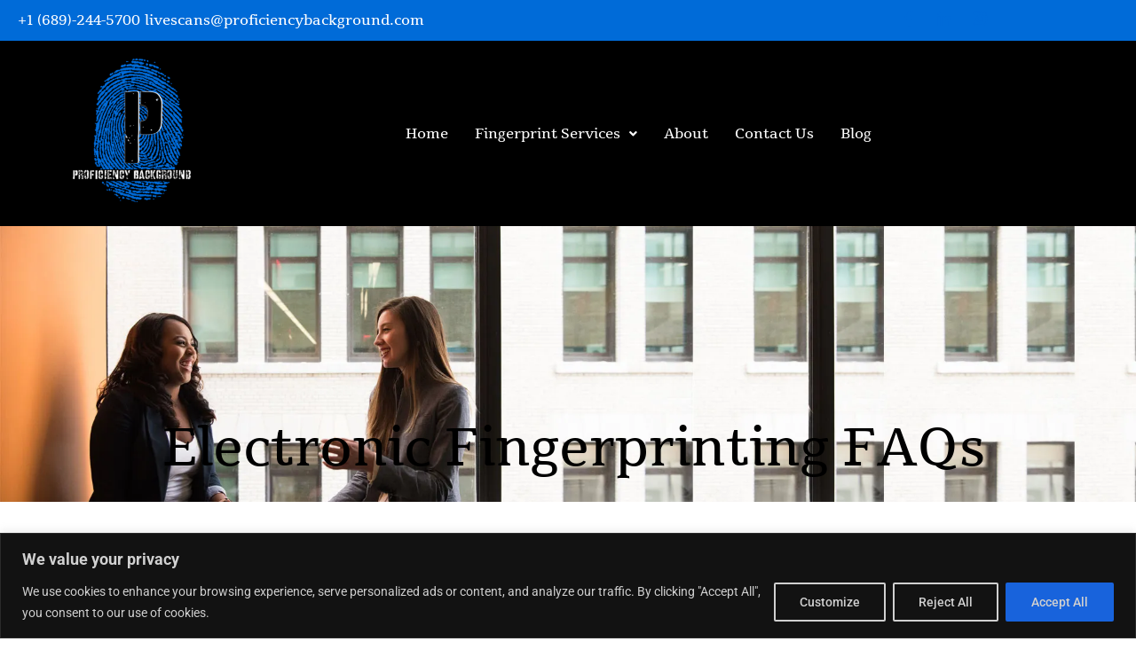

--- FILE ---
content_type: text/css
request_url: https://proficiencybackground.com/wp-content/uploads/elementor/css/post-7.css?ver=1769081487
body_size: 244
content:
.elementor-kit-7{--e-global-color-primary:#6EC1E4;--e-global-color-secondary:#54595F;--e-global-color-text:#7A7A7A;--e-global-color-accent:#39C0B4;--e-global-color-kadence1:#2B6CB0;--e-global-color-kadence2:#215387;--e-global-color-kadence3:#1A202C;--e-global-color-kadence4:#2D3748;--e-global-color-kadence5:#4A5568;--e-global-color-kadence6:#718096;--e-global-color-kadence7:#EDF2F7;--e-global-color-kadence8:#F7FAFC;--e-global-color-kadence9:#ffffff;--e-global-color-e771f59:#006BD8;--e-global-color-bd0d396:#000000;--e-global-color-05addde:#FFFFFF;--e-global-color-e06df57:#BEBEBE;--e-global-typography-primary-font-family:"Roboto";--e-global-typography-primary-font-weight:600;--e-global-typography-secondary-font-family:"Roboto Slab";--e-global-typography-secondary-font-weight:400;--e-global-typography-text-font-family:"Roboto";--e-global-typography-text-font-weight:400;--e-global-typography-accent-font-family:"Roboto";--e-global-typography-accent-font-weight:500;--e-global-typography-835d54d-font-family:"Tienne";--e-global-typography-835d54d-font-weight:500;--e-global-typography-2b21bf2-font-family:"Poppins";--e-global-typography-2b21bf2-font-size:30px;--e-global-typography-2b21bf2-font-weight:700;--e-global-typography-66a7c8b-font-family:"Tahoma";--e-global-typography-66a7c8b-font-weight:500;--e-global-typography-913e14f-font-family:"DM Sans";--e-global-typography-913e14f-font-size:16px;--e-global-typography-913e14f-font-weight:500;--e-global-typography-d31e5ae-font-family:"Roboto Flex";--e-global-typography-d31e5ae-font-size:20px;--e-global-typography-d31e5ae-font-weight:600;--e-global-typography-d31e5ae-font-style:normal;--e-global-typography-d31e5ae-line-height:21px;--e-global-typography-d31e5ae-letter-spacing:0px;--e-global-typography-d31e5ae-word-spacing:0px;}.elementor-kit-7 e-page-transition{background-color:#FFBC7D;}.elementor-kit-7 a{color:var( --e-global-color-e771f59 );}.elementor-section.elementor-section-boxed > .elementor-container{max-width:1140px;}.e-con{--container-max-width:1140px;}.elementor-widget:not(:last-child){margin-block-end:20px;}.elementor-element{--widgets-spacing:20px 20px;--widgets-spacing-row:20px;--widgets-spacing-column:20px;}{}h1.entry-title{display:var(--page-title-display);}.site-header .site-branding{flex-direction:column;align-items:stretch;}.site-header{padding-inline-end:0px;padding-inline-start:0px;}.site-footer .site-branding{flex-direction:column;align-items:stretch;}@media(max-width:1024px){.elementor-section.elementor-section-boxed > .elementor-container{max-width:1024px;}.e-con{--container-max-width:1024px;}}@media(max-width:767px){.elementor-section.elementor-section-boxed > .elementor-container{max-width:1140px;}.e-con{--container-max-width:1140px;}}

--- FILE ---
content_type: text/css
request_url: https://proficiencybackground.com/wp-content/uploads/elementor/css/post-150.css?ver=1769085617
body_size: 1483
content:
.elementor-150 .elementor-element.elementor-element-a596bd8:not(.elementor-motion-effects-element-type-background), .elementor-150 .elementor-element.elementor-element-a596bd8 > .elementor-motion-effects-container > .elementor-motion-effects-layer{background-image:url("https://i0.wp.com/proficiencybackground.com/wp-content/uploads/2023/11/faq-questions.jpg?fit=1920%2C600&ssl=1");background-position:center right;background-size:cover;}.elementor-150 .elementor-element.elementor-element-a596bd8 > .elementor-background-overlay{opacity:0.75;transition:background 0.3s, border-radius 0.3s, opacity 0.3s;}.elementor-150 .elementor-element.elementor-element-a596bd8{transition:background 0.3s, border 0.3s, border-radius 0.3s, box-shadow 0.3s;padding:15% 0% 0% 0%;}.elementor-150 .elementor-element.elementor-element-72d7de0b{--display:flex;--flex-direction:row;--container-widget-width:initial;--container-widget-height:100%;--container-widget-flex-grow:1;--container-widget-align-self:stretch;--flex-wrap-mobile:wrap;--justify-content:flex-end;}.elementor-150 .elementor-element.elementor-element-7fb8a667{--display:flex;--flex-direction:row-reverse;--container-widget-width:initial;--container-widget-height:100%;--container-widget-flex-grow:1;--container-widget-align-self:stretch;--flex-wrap-mobile:wrap-reverse;--justify-content:center;--gap:8px 8px;--row-gap:8px;--column-gap:8px;--overlay-opacity:0.75;}.elementor-150 .elementor-element.elementor-element-7fb8a667::before, .elementor-150 .elementor-element.elementor-element-7fb8a667 > .elementor-background-video-container::before, .elementor-150 .elementor-element.elementor-element-7fb8a667 > .e-con-inner > .elementor-background-video-container::before, .elementor-150 .elementor-element.elementor-element-7fb8a667 > .elementor-background-slideshow::before, .elementor-150 .elementor-element.elementor-element-7fb8a667 > .e-con-inner > .elementor-background-slideshow::before, .elementor-150 .elementor-element.elementor-element-7fb8a667 > .elementor-motion-effects-container > .elementor-motion-effects-layer::before{background-color:var( --e-global-color-05addde );--background-overlay:'';}.elementor-150 .elementor-element.elementor-element-7fb8a667.e-con{--flex-grow:0;--flex-shrink:0;}.elementor-widget-heading .elementor-heading-title{font-family:var( --e-global-typography-primary-font-family ), Sans-serif;font-weight:var( --e-global-typography-primary-font-weight );color:var( --e-global-color-primary );}.elementor-150 .elementor-element.elementor-element-23a8f3e1{text-align:center;}.elementor-150 .elementor-element.elementor-element-23a8f3e1 .elementor-heading-title{font-family:"Tienne", Sans-serif;font-weight:500;color:var( --e-global-color-bd0d396 );}.elementor-150 .elementor-element.elementor-element-5f5aabe3 > .elementor-container{max-width:652px;}.elementor-widget-divider{--divider-color:var( --e-global-color-secondary );}.elementor-widget-divider .elementor-divider__text{color:var( --e-global-color-secondary );font-family:var( --e-global-typography-secondary-font-family ), Sans-serif;font-weight:var( --e-global-typography-secondary-font-weight );}.elementor-widget-divider.elementor-view-stacked .elementor-icon{background-color:var( --e-global-color-secondary );}.elementor-widget-divider.elementor-view-framed .elementor-icon, .elementor-widget-divider.elementor-view-default .elementor-icon{color:var( --e-global-color-secondary );border-color:var( --e-global-color-secondary );}.elementor-widget-divider.elementor-view-framed .elementor-icon, .elementor-widget-divider.elementor-view-default .elementor-icon svg{fill:var( --e-global-color-secondary );}.elementor-150 .elementor-element.elementor-element-374f1c30{--divider-border-style:solid;--divider-color:var( --e-global-color-05addde );--divider-border-width:1px;}.elementor-150 .elementor-element.elementor-element-374f1c30 .elementor-divider-separator{width:100%;}.elementor-150 .elementor-element.elementor-element-374f1c30 .elementor-divider{padding-block-start:50px;padding-block-end:50px;}.elementor-150 .elementor-element.elementor-element-1af5c9c7{--display:flex;}.elementor-150 .elementor-element.elementor-element-28026143{--display:flex;}.elementor-widget-text-editor{font-family:var( --e-global-typography-text-font-family ), Sans-serif;font-weight:var( --e-global-typography-text-font-weight );color:var( --e-global-color-text );}.elementor-widget-text-editor.elementor-drop-cap-view-stacked .elementor-drop-cap{background-color:var( --e-global-color-primary );}.elementor-widget-text-editor.elementor-drop-cap-view-framed .elementor-drop-cap, .elementor-widget-text-editor.elementor-drop-cap-view-default .elementor-drop-cap{color:var( --e-global-color-primary );border-color:var( --e-global-color-primary );}.elementor-150 .elementor-element.elementor-element-3f852c54{font-family:"Tienne", Sans-serif;font-size:20px;font-weight:500;color:var( --e-global-color-bd0d396 );}.elementor-150 .elementor-element.elementor-element-fbc1662:not(.elementor-motion-effects-element-type-background), .elementor-150 .elementor-element.elementor-element-fbc1662 > .elementor-motion-effects-container > .elementor-motion-effects-layer{background-image:url("https://i0.wp.com/proficiencybackground.com/wp-content/uploads/2023/11/Untitled-design-4-1.png?fit=975%2C648&ssl=1");background-position:center left;background-repeat:no-repeat;background-size:cover;}.elementor-150 .elementor-element.elementor-element-fbc1662 > .elementor-background-overlay{opacity:0.2;transition:background 0.3s, border-radius 0.3s, opacity 0.3s;}.elementor-150 .elementor-element.elementor-element-fbc1662{transition:background 0.3s, border 0.3s, border-radius 0.3s, box-shadow 0.3s;margin-top:70px;margin-bottom:70px;padding:73px 73px 73px 73px;}.elementor-150 .elementor-element.elementor-element-514a1a9c:not(.elementor-motion-effects-element-type-background) > .elementor-widget-wrap, .elementor-150 .elementor-element.elementor-element-514a1a9c > .elementor-widget-wrap > .elementor-motion-effects-container > .elementor-motion-effects-layer{background-color:var( --e-global-color-05addde );}.elementor-150 .elementor-element.elementor-element-514a1a9c > .elementor-element-populated{border-style:solid;transition:background 0.3s, border 0.3s, border-radius 0.3s, box-shadow 0.3s;}.elementor-150 .elementor-element.elementor-element-514a1a9c > .elementor-element-populated > .elementor-background-overlay{transition:background 0.3s, border-radius 0.3s, opacity 0.3s;}.elementor-widget-accordion .elementor-accordion-icon, .elementor-widget-accordion .elementor-accordion-title{color:var( --e-global-color-primary );}.elementor-widget-accordion .elementor-accordion-icon svg{fill:var( --e-global-color-primary );}.elementor-widget-accordion .elementor-active .elementor-accordion-icon, .elementor-widget-accordion .elementor-active .elementor-accordion-title{color:var( --e-global-color-accent );}.elementor-widget-accordion .elementor-active .elementor-accordion-icon svg{fill:var( --e-global-color-accent );}.elementor-widget-accordion .elementor-accordion-title{font-family:var( --e-global-typography-primary-font-family ), Sans-serif;font-weight:var( --e-global-typography-primary-font-weight );}.elementor-widget-accordion .elementor-tab-content{color:var( --e-global-color-text );font-family:var( --e-global-typography-text-font-family ), Sans-serif;font-weight:var( --e-global-typography-text-font-weight );}.elementor-150 .elementor-element.elementor-element-22c3de60 > .elementor-widget-container{margin:0px 0px 0px 0px;}.elementor-150 .elementor-element.elementor-element-22c3de60 .elementor-accordion-item{border-color:#02010100;}.elementor-150 .elementor-element.elementor-element-22c3de60 .elementor-accordion-item .elementor-tab-content{border-block-start-color:#02010100;}.elementor-150 .elementor-element.elementor-element-22c3de60 .elementor-accordion-item .elementor-tab-title.elementor-active{border-block-end-color:#02010100;}.elementor-150 .elementor-element.elementor-element-22c3de60 .elementor-accordion-icon, .elementor-150 .elementor-element.elementor-element-22c3de60 .elementor-accordion-title{color:#000000;}.elementor-150 .elementor-element.elementor-element-22c3de60 .elementor-accordion-icon svg{fill:#000000;}.elementor-150 .elementor-element.elementor-element-22c3de60 .elementor-active .elementor-accordion-icon, .elementor-150 .elementor-element.elementor-element-22c3de60 .elementor-active .elementor-accordion-title{color:#2453EF;}.elementor-150 .elementor-element.elementor-element-22c3de60 .elementor-active .elementor-accordion-icon svg{fill:#2453EF;}.elementor-150 .elementor-element.elementor-element-22c3de60 .elementor-accordion-title{font-family:"Tienne", Sans-serif;font-size:18px;text-decoration:none;}.elementor-150 .elementor-element.elementor-element-22c3de60 .elementor-tab-title{padding:16px 24px 16px 32px;}.elementor-150 .elementor-element.elementor-element-22c3de60 .elementor-tab-title .elementor-accordion-icon i:before{color:var( --e-global-color-e771f59 );}.elementor-150 .elementor-element.elementor-element-22c3de60 .elementor-tab-title .elementor-accordion-icon svg{fill:var( --e-global-color-e771f59 );}.elementor-150 .elementor-element.elementor-element-22c3de60 .elementor-accordion-icon{margin-inline-end:16px;}.elementor-150 .elementor-element.elementor-element-22c3de60 .elementor-tab-content{background-color:#E6E6E6;color:#000000;font-family:var( --e-global-typography-835d54d-font-family ), Sans-serif;font-weight:var( --e-global-typography-835d54d-font-weight );padding:24px 64px 24px 32px;}.elementor-150 .elementor-element.elementor-element-45793706 > .elementor-container > .elementor-column > .elementor-widget-wrap{align-content:center;align-items:center;}.elementor-150 .elementor-element.elementor-element-45793706:not(.elementor-motion-effects-element-type-background), .elementor-150 .elementor-element.elementor-element-45793706 > .elementor-motion-effects-container > .elementor-motion-effects-layer{background-color:var( --e-global-color-bd0d396 );}.elementor-150 .elementor-element.elementor-element-45793706 > .elementor-background-overlay{opacity:0.65;transition:background 0.3s, border-radius 0.3s, opacity 0.3s;}.elementor-150 .elementor-element.elementor-element-45793706{transition:background 0.3s, border 0.3s, border-radius 0.3s, box-shadow 0.3s;padding:80px 0px 80px 0px;}.elementor-150 .elementor-element.elementor-element-784c22cf{--display:flex;}.elementor-150 .elementor-element.elementor-element-675794cf{text-align:center;}.elementor-150 .elementor-element.elementor-element-675794cf .elementor-heading-title{font-family:"Tienne", Sans-serif;font-weight:500;color:#FFFFFF;}.elementor-150 .elementor-element.elementor-element-3c7f1cf9{--display:flex;}.elementor-150 .elementor-element.elementor-element-34b95753{--display:flex;}.elementor-widget-icon-list .elementor-icon-list-item:not(:last-child):after{border-color:var( --e-global-color-text );}.elementor-widget-icon-list .elementor-icon-list-icon i{color:var( --e-global-color-primary );}.elementor-widget-icon-list .elementor-icon-list-icon svg{fill:var( --e-global-color-primary );}.elementor-widget-icon-list .elementor-icon-list-item > .elementor-icon-list-text, .elementor-widget-icon-list .elementor-icon-list-item > a{font-family:var( --e-global-typography-text-font-family ), Sans-serif;font-weight:var( --e-global-typography-text-font-weight );}.elementor-widget-icon-list .elementor-icon-list-text{color:var( --e-global-color-secondary );}.elementor-150 .elementor-element.elementor-element-429a95b4 .elementor-icon-list-items:not(.elementor-inline-items) .elementor-icon-list-item:not(:last-child){padding-block-end:calc(28px/2);}.elementor-150 .elementor-element.elementor-element-429a95b4 .elementor-icon-list-items:not(.elementor-inline-items) .elementor-icon-list-item:not(:first-child){margin-block-start:calc(28px/2);}.elementor-150 .elementor-element.elementor-element-429a95b4 .elementor-icon-list-items.elementor-inline-items .elementor-icon-list-item{margin-inline:calc(28px/2);}.elementor-150 .elementor-element.elementor-element-429a95b4 .elementor-icon-list-items.elementor-inline-items{margin-inline:calc(-28px/2);}.elementor-150 .elementor-element.elementor-element-429a95b4 .elementor-icon-list-items.elementor-inline-items .elementor-icon-list-item:after{inset-inline-end:calc(-28px/2);}.elementor-150 .elementor-element.elementor-element-429a95b4 .elementor-icon-list-icon i{color:var( --e-global-color-05addde );transition:color 0.3s;}.elementor-150 .elementor-element.elementor-element-429a95b4 .elementor-icon-list-icon svg{fill:var( --e-global-color-05addde );transition:fill 0.3s;}.elementor-150 .elementor-element.elementor-element-429a95b4{--e-icon-list-icon-size:26px;--icon-vertical-offset:0px;}.elementor-150 .elementor-element.elementor-element-429a95b4 .elementor-icon-list-icon{padding-inline-end:3px;}.elementor-150 .elementor-element.elementor-element-429a95b4 .elementor-icon-list-item > .elementor-icon-list-text, .elementor-150 .elementor-element.elementor-element-429a95b4 .elementor-icon-list-item > a{font-family:"Tienne", Sans-serif;font-weight:500;text-decoration:none;}.elementor-150 .elementor-element.elementor-element-429a95b4 .elementor-icon-list-text{color:var( --e-global-color-05addde );transition:color 0.3s;}:root{--page-title-display:none;}@media(max-width:1024px){.elementor-150 .elementor-element.elementor-element-a596bd8{padding:50px 50px 0px 50px;}.elementor-150 .elementor-element.elementor-element-fbc1662:not(.elementor-motion-effects-element-type-background), .elementor-150 .elementor-element.elementor-element-fbc1662 > .elementor-motion-effects-container > .elementor-motion-effects-layer{background-position:-175px 0px;}.elementor-150 .elementor-element.elementor-element-fbc1662{padding:50px 50px 50px 50px;}.elementor-150 .elementor-element.elementor-element-45793706{padding:50px 50px 50px 50px;}}@media(max-width:767px){.elementor-150 .elementor-element.elementor-element-a596bd8{padding:30px 30px 0px 30px;}.elementor-150 .elementor-element.elementor-element-fbc1662:not(.elementor-motion-effects-element-type-background), .elementor-150 .elementor-element.elementor-element-fbc1662 > .elementor-motion-effects-container > .elementor-motion-effects-layer{background-position:0px 0px;}.elementor-150 .elementor-element.elementor-element-fbc1662{padding:0px 30px 30px 30px;}.elementor-150 .elementor-element.elementor-element-22c3de60{width:auto;max-width:auto;}.elementor-150 .elementor-element.elementor-element-22c3de60 .elementor-tab-title{padding:16px 16px 16px 24px;}.elementor-150 .elementor-element.elementor-element-22c3de60 .elementor-tab-content{padding:24px 24px 24px 24px;}.elementor-150 .elementor-element.elementor-element-45793706{padding:30px 30px 30px 30px;}.elementor-150 .elementor-element.elementor-element-784c22cf{--justify-content:space-around;}.elementor-150 .elementor-element.elementor-element-3c7f1cf9{--justify-content:space-between;--gap:0px 0px;--row-gap:0px;--column-gap:0px;--margin-top:0px;--margin-bottom:0px;--margin-left:0px;--margin-right:0px;--padding-top:53px;--padding-bottom:53px;--padding-left:53px;--padding-right:53px;}.elementor-150 .elementor-element.elementor-element-3c7f1cf9.e-con{--align-self:center;}}@media(min-width:768px){.elementor-150 .elementor-element.elementor-element-7fb8a667{--width:100%;}}@media(max-width:1024px) and (min-width:768px){.elementor-150 .elementor-element.elementor-element-594e3213{width:2%;}}@media(min-width:1025px){.elementor-150 .elementor-element.elementor-element-a596bd8:not(.elementor-motion-effects-element-type-background), .elementor-150 .elementor-element.elementor-element-a596bd8 > .elementor-motion-effects-container > .elementor-motion-effects-layer{background-attachment:scroll;}.elementor-150 .elementor-element.elementor-element-fbc1662:not(.elementor-motion-effects-element-type-background), .elementor-150 .elementor-element.elementor-element-fbc1662 > .elementor-motion-effects-container > .elementor-motion-effects-layer{background-attachment:fixed;}}

--- FILE ---
content_type: text/css
request_url: https://proficiencybackground.com/wp-content/uploads/elementor/css/post-815.css?ver=1769081488
body_size: 1958
content:
.elementor-815 .elementor-element.elementor-element-1688772:not(.elementor-motion-effects-element-type-background), .elementor-815 .elementor-element.elementor-element-1688772 > .elementor-motion-effects-container > .elementor-motion-effects-layer{background-color:var( --e-global-color-e771f59 );}.elementor-815 .elementor-element.elementor-element-1688772{box-shadow:0px 0px 10px 0px rgba(0, 0, 0, 0.38);transition:background 0.3s, border 0.3s, border-radius 0.3s, box-shadow 0.3s;}.elementor-815 .elementor-element.elementor-element-1688772 > .elementor-background-overlay{transition:background 0.3s, border-radius 0.3s, opacity 0.3s;}.elementor-815 .elementor-element.elementor-element-510f0f9f > .elementor-widget-wrap > .elementor-widget:not(.elementor-widget__width-auto):not(.elementor-widget__width-initial):not(:last-child):not(.elementor-absolute){margin-block-end:0px;}.elementor-815 .elementor-element.elementor-element-510f0f9f > .elementor-element-populated{transition:background 0.3s, border 0.3s, border-radius 0.3s, box-shadow 0.3s;padding:0px 0px 0px 0px;}.elementor-815 .elementor-element.elementor-element-510f0f9f > .elementor-element-populated > .elementor-background-overlay{transition:background 0.3s, border-radius 0.3s, opacity 0.3s;}.elementor-815 .elementor-element.elementor-element-6de77bf4 > .elementor-container > .elementor-column > .elementor-widget-wrap{align-content:center;align-items:center;}.elementor-815 .elementor-element.elementor-element-6de77bf4:not(.elementor-motion-effects-element-type-background), .elementor-815 .elementor-element.elementor-element-6de77bf4 > .elementor-motion-effects-container > .elementor-motion-effects-layer{background-color:var( --e-global-color-e771f59 );}.elementor-815 .elementor-element.elementor-element-6de77bf4{transition:background 0.3s, border 0.3s, border-radius 0.3s, box-shadow 0.3s;padding:8px 0px 8px 0px;}.elementor-815 .elementor-element.elementor-element-6de77bf4 > .elementor-background-overlay{transition:background 0.3s, border-radius 0.3s, opacity 0.3s;}.elementor-815 .elementor-element.elementor-element-2d7d8bf9 > .elementor-widget-wrap > .elementor-widget:not(.elementor-widget__width-auto):not(.elementor-widget__width-initial):not(:last-child):not(.elementor-absolute){margin-block-end:0px;}.elementor-815 .elementor-element.elementor-element-2d7d8bf9 > .elementor-element-populated{padding:0px 15px 0px 15px;}.elementor-widget-icon-list .elementor-icon-list-item:not(:last-child):after{border-color:var( --e-global-color-text );}.elementor-widget-icon-list .elementor-icon-list-icon i{color:var( --e-global-color-primary );}.elementor-widget-icon-list .elementor-icon-list-icon svg{fill:var( --e-global-color-primary );}.elementor-widget-icon-list .elementor-icon-list-item > .elementor-icon-list-text, .elementor-widget-icon-list .elementor-icon-list-item > a{font-family:var( --e-global-typography-text-font-family ), Sans-serif;font-weight:var( --e-global-typography-text-font-weight );}.elementor-widget-icon-list .elementor-icon-list-text{color:var( --e-global-color-secondary );}.elementor-815 .elementor-element.elementor-element-7f4187db .elementor-icon-list-items:not(.elementor-inline-items) .elementor-icon-list-item:not(:last-child){padding-block-end:calc(12px/2);}.elementor-815 .elementor-element.elementor-element-7f4187db .elementor-icon-list-items:not(.elementor-inline-items) .elementor-icon-list-item:not(:first-child){margin-block-start:calc(12px/2);}.elementor-815 .elementor-element.elementor-element-7f4187db .elementor-icon-list-items.elementor-inline-items .elementor-icon-list-item{margin-inline:calc(12px/2);}.elementor-815 .elementor-element.elementor-element-7f4187db .elementor-icon-list-items.elementor-inline-items{margin-inline:calc(-12px/2);}.elementor-815 .elementor-element.elementor-element-7f4187db .elementor-icon-list-items.elementor-inline-items .elementor-icon-list-item:after{inset-inline-end:calc(-12px/2);}.elementor-815 .elementor-element.elementor-element-7f4187db .elementor-icon-list-icon i{color:#ffffff;transition:color 0.3s;}.elementor-815 .elementor-element.elementor-element-7f4187db .elementor-icon-list-icon svg{fill:#ffffff;transition:fill 0.3s;}.elementor-815 .elementor-element.elementor-element-7f4187db{--e-icon-list-icon-size:0px;--icon-vertical-offset:0px;}.elementor-815 .elementor-element.elementor-element-7f4187db .elementor-icon-list-icon{padding-inline-end:0px;}.elementor-815 .elementor-element.elementor-element-7f4187db .elementor-icon-list-item > .elementor-icon-list-text, .elementor-815 .elementor-element.elementor-element-7f4187db .elementor-icon-list-item > a{font-family:"Tienne", Sans-serif;font-weight:500;}.elementor-815 .elementor-element.elementor-element-7f4187db .elementor-icon-list-text{color:#ffffff;transition:color 0.3s;}.elementor-815 .elementor-element.elementor-element-22912327 > .elementor-widget-wrap > .elementor-widget:not(.elementor-widget__width-auto):not(.elementor-widget__width-initial):not(:last-child):not(.elementor-absolute){margin-block-end:0px;}.elementor-815 .elementor-element.elementor-element-22912327 > .elementor-element-populated{padding:0px 15px 0px 15px;}.elementor-815 .elementor-element.elementor-element-adbabf4 .elementor-repeater-item-5eb0945 > a :is(i, svg){color:#FFFFFF;fill:#FFFFFF;}.elementor-815 .elementor-element.elementor-element-adbabf4 .elementor-repeater-item-5eb0945 > a{background-color:rgba(255,255,255,0);}.elementor-815 .elementor-element.elementor-element-adbabf4 .elementor-repeater-item-5eb0945 > a:hover{color:var( --e-global-color-bd0d396 );}.elementor-815 .elementor-element.elementor-element-adbabf4 .elementor-repeater-item-5eb0945 > a:hover svg path{stroke:var( --e-global-color-bd0d396 );fill:var( --e-global-color-bd0d396 );}.elementor-815 .elementor-element.elementor-element-adbabf4 .elementor-repeater-item-98fdd10 > a :is(i, svg){color:#FFFFFF;fill:#FFFFFF;}.elementor-815 .elementor-element.elementor-element-adbabf4 .elementor-repeater-item-98fdd10 > a:hover{color:var( --e-global-color-bd0d396 );}.elementor-815 .elementor-element.elementor-element-adbabf4 .elementor-repeater-item-98fdd10 > a:hover svg path{stroke:var( --e-global-color-bd0d396 );fill:var( --e-global-color-bd0d396 );}.elementor-815 .elementor-element.elementor-element-adbabf4 .elementor-repeater-item-e2aa959 > a :is(i, svg){color:#FFFFFF;fill:#FFFFFF;}.elementor-815 .elementor-element.elementor-element-adbabf4 .elementor-repeater-item-e2aa959 > a:hover{color:var( --e-global-color-bd0d396 );}.elementor-815 .elementor-element.elementor-element-adbabf4 .elementor-repeater-item-e2aa959 > a:hover svg path{stroke:var( --e-global-color-bd0d396 );fill:var( --e-global-color-bd0d396 );}.elementor-815 .elementor-element.elementor-element-adbabf4 > .elementor-widget-container{padding:0px 0px 0px 0px;}.elementor-815 .elementor-element.elementor-element-adbabf4 .ekit_social_media{text-align:right;}.elementor-815 .elementor-element.elementor-element-adbabf4 .ekit_social_media > li > a{text-align:center;text-decoration:none;width:30px;height:30px;line-height:28px;}.elementor-815 .elementor-element.elementor-element-adbabf4 .ekit_social_media > li{display:inline-block;margin:0px 6px 0px 0px;}.elementor-815 .elementor-element.elementor-element-6169d62{--display:flex;--flex-direction:row;--container-widget-width:calc( ( 1 - var( --container-widget-flex-grow ) ) * 100% );--container-widget-height:100%;--container-widget-flex-grow:1;--container-widget-align-self:stretch;--flex-wrap-mobile:wrap;--justify-content:center;--align-items:center;--padding-top:10px;--padding-bottom:10px;--padding-left:20px;--padding-right:20px;}.elementor-815 .elementor-element.elementor-element-6169d62:not(.elementor-motion-effects-element-type-background), .elementor-815 .elementor-element.elementor-element-6169d62 > .elementor-motion-effects-container > .elementor-motion-effects-layer{background-color:#000000;}.elementor-815 .elementor-element.elementor-element-6169d62.e-con{--flex-grow:0;--flex-shrink:0;}.elementor-815 .elementor-element.elementor-element-48f85cc{--display:flex;--flex-direction:row;--container-widget-width:calc( ( 1 - var( --container-widget-flex-grow ) ) * 100% );--container-widget-height:100%;--container-widget-flex-grow:1;--container-widget-align-self:stretch;--flex-wrap-mobile:wrap;--justify-content:space-around;--align-items:center;}.elementor-815 .elementor-element.elementor-element-48f85cc.e-con{--flex-grow:0;--flex-shrink:0;}.elementor-widget-site-logo .hfe-site-logo-container .hfe-site-logo-img{border-color:var( --e-global-color-primary );}.elementor-widget-site-logo .widget-image-caption{color:var( --e-global-color-text );font-family:var( --e-global-typography-text-font-family ), Sans-serif;font-weight:var( --e-global-typography-text-font-weight );}.elementor-815 .elementor-element.elementor-element-39d6c0c .hfe-site-logo-container, .elementor-815 .elementor-element.elementor-element-39d6c0c .hfe-caption-width figcaption{text-align:center;}.elementor-815 .elementor-element.elementor-element-39d6c0c .hfe-site-logo .hfe-site-logo-container img{width:100%;}.elementor-815 .elementor-element.elementor-element-39d6c0c .hfe-site-logo img{max-width:100%;}.elementor-815 .elementor-element.elementor-element-39d6c0c .widget-image-caption{margin-top:0px;margin-bottom:0px;}.elementor-815 .elementor-element.elementor-element-39d6c0c{width:var( --container-widget-width, 116.152% );max-width:116.152%;--container-widget-width:116.152%;--container-widget-flex-grow:0;}.elementor-815 .elementor-element.elementor-element-39d6c0c.elementor-element{--flex-grow:0;--flex-shrink:0;}.elementor-815 .elementor-element.elementor-element-39d6c0c .hfe-site-logo-container .hfe-site-logo-img{border-style:none;}.elementor-815 .elementor-element.elementor-element-9e8962b{--display:flex;--flex-direction:row;--container-widget-width:calc( ( 1 - var( --container-widget-flex-grow ) ) * 100% );--container-widget-height:100%;--container-widget-flex-grow:1;--container-widget-align-self:stretch;--flex-wrap-mobile:wrap;--justify-content:center;--align-items:center;}.elementor-widget-navigation-menu .menu-item a.hfe-menu-item.elementor-button{background-color:var( --e-global-color-accent );font-family:var( --e-global-typography-accent-font-family ), Sans-serif;font-weight:var( --e-global-typography-accent-font-weight );}.elementor-widget-navigation-menu .menu-item a.hfe-menu-item.elementor-button:hover{background-color:var( --e-global-color-accent );}.elementor-widget-navigation-menu a.hfe-menu-item, .elementor-widget-navigation-menu a.hfe-sub-menu-item{font-family:var( --e-global-typography-primary-font-family ), Sans-serif;font-weight:var( --e-global-typography-primary-font-weight );}.elementor-widget-navigation-menu .menu-item a.hfe-menu-item, .elementor-widget-navigation-menu .sub-menu a.hfe-sub-menu-item{color:var( --e-global-color-text );}.elementor-widget-navigation-menu .menu-item a.hfe-menu-item:hover,
								.elementor-widget-navigation-menu .sub-menu a.hfe-sub-menu-item:hover,
								.elementor-widget-navigation-menu .menu-item.current-menu-item a.hfe-menu-item,
								.elementor-widget-navigation-menu .menu-item a.hfe-menu-item.highlighted,
								.elementor-widget-navigation-menu .menu-item a.hfe-menu-item:focus{color:var( --e-global-color-accent );}.elementor-widget-navigation-menu .hfe-nav-menu-layout:not(.hfe-pointer__framed) .menu-item.parent a.hfe-menu-item:before,
								.elementor-widget-navigation-menu .hfe-nav-menu-layout:not(.hfe-pointer__framed) .menu-item.parent a.hfe-menu-item:after{background-color:var( --e-global-color-accent );}.elementor-widget-navigation-menu .hfe-nav-menu-layout:not(.hfe-pointer__framed) .menu-item.parent .sub-menu .hfe-has-submenu-container a:after{background-color:var( --e-global-color-accent );}.elementor-widget-navigation-menu .hfe-pointer__framed .menu-item.parent a.hfe-menu-item:before,
								.elementor-widget-navigation-menu .hfe-pointer__framed .menu-item.parent a.hfe-menu-item:after{border-color:var( --e-global-color-accent );}
							.elementor-widget-navigation-menu .sub-menu li a.hfe-sub-menu-item,
							.elementor-widget-navigation-menu nav.hfe-dropdown li a.hfe-sub-menu-item,
							.elementor-widget-navigation-menu nav.hfe-dropdown li a.hfe-menu-item,
							.elementor-widget-navigation-menu nav.hfe-dropdown-expandible li a.hfe-menu-item,
							.elementor-widget-navigation-menu nav.hfe-dropdown-expandible li a.hfe-sub-menu-item{font-family:var( --e-global-typography-accent-font-family ), Sans-serif;font-weight:var( --e-global-typography-accent-font-weight );}.elementor-815 .elementor-element.elementor-element-7b7d4a2 .menu-item a.hfe-menu-item{padding-left:0px;padding-right:0px;}.elementor-815 .elementor-element.elementor-element-7b7d4a2 .menu-item a.hfe-sub-menu-item{padding-left:calc( 0px + 20px );padding-right:0px;}.elementor-815 .elementor-element.elementor-element-7b7d4a2 .hfe-nav-menu__layout-vertical .menu-item ul ul a.hfe-sub-menu-item{padding-left:calc( 0px + 40px );padding-right:0px;}.elementor-815 .elementor-element.elementor-element-7b7d4a2 .hfe-nav-menu__layout-vertical .menu-item ul ul ul a.hfe-sub-menu-item{padding-left:calc( 0px + 60px );padding-right:0px;}.elementor-815 .elementor-element.elementor-element-7b7d4a2 .hfe-nav-menu__layout-vertical .menu-item ul ul ul ul a.hfe-sub-menu-item{padding-left:calc( 0px + 80px );padding-right:0px;}.elementor-815 .elementor-element.elementor-element-7b7d4a2 .menu-item a.hfe-menu-item, .elementor-815 .elementor-element.elementor-element-7b7d4a2 .menu-item a.hfe-sub-menu-item{padding-top:0px;padding-bottom:0px;}body:not(.rtl) .elementor-815 .elementor-element.elementor-element-7b7d4a2 .hfe-nav-menu__layout-horizontal .hfe-nav-menu > li.menu-item:not(:last-child){margin-right:30px;}body.rtl .elementor-815 .elementor-element.elementor-element-7b7d4a2 .hfe-nav-menu__layout-horizontal .hfe-nav-menu > li.menu-item:not(:last-child){margin-left:30px;}.elementor-815 .elementor-element.elementor-element-7b7d4a2 nav:not(.hfe-nav-menu__layout-horizontal) .hfe-nav-menu > li.menu-item:not(:last-child){margin-bottom:30px;}body:not(.rtl) .elementor-815 .elementor-element.elementor-element-7b7d4a2 .hfe-nav-menu__layout-horizontal .hfe-nav-menu > li.menu-item{margin-bottom:0px;}.elementor-815 .elementor-element.elementor-element-7b7d4a2 ul.sub-menu{width:220px;}.elementor-815 .elementor-element.elementor-element-7b7d4a2 .sub-menu a.hfe-sub-menu-item,
						 .elementor-815 .elementor-element.elementor-element-7b7d4a2 nav.hfe-dropdown li a.hfe-menu-item,
						 .elementor-815 .elementor-element.elementor-element-7b7d4a2 nav.hfe-dropdown li a.hfe-sub-menu-item,
						 .elementor-815 .elementor-element.elementor-element-7b7d4a2 nav.hfe-dropdown-expandible li a.hfe-menu-item,
						 .elementor-815 .elementor-element.elementor-element-7b7d4a2 nav.hfe-dropdown-expandible li a.hfe-sub-menu-item{padding-top:15px;padding-bottom:15px;}.elementor-815 .elementor-element.elementor-element-7b7d4a2 > .elementor-widget-container{padding:0px 0px 0px 0px;}.elementor-815 .elementor-element.elementor-element-7b7d4a2 .hfe-nav-menu__toggle{margin:0 auto;}.elementor-815 .elementor-element.elementor-element-7b7d4a2 a.hfe-menu-item, .elementor-815 .elementor-element.elementor-element-7b7d4a2 a.hfe-sub-menu-item{font-family:"Tienne", Sans-serif;font-size:1rem;font-weight:500;}.elementor-815 .elementor-element.elementor-element-7b7d4a2 .menu-item a.hfe-menu-item, .elementor-815 .elementor-element.elementor-element-7b7d4a2 .sub-menu a.hfe-sub-menu-item{color:#FFFFFF;}.elementor-815 .elementor-element.elementor-element-7b7d4a2 .menu-item a.hfe-menu-item:hover,
								.elementor-815 .elementor-element.elementor-element-7b7d4a2 .sub-menu a.hfe-sub-menu-item:hover,
								.elementor-815 .elementor-element.elementor-element-7b7d4a2 .menu-item.current-menu-item a.hfe-menu-item,
								.elementor-815 .elementor-element.elementor-element-7b7d4a2 .menu-item a.hfe-menu-item.highlighted,
								.elementor-815 .elementor-element.elementor-element-7b7d4a2 .menu-item a.hfe-menu-item:focus{color:#006BD8;}.elementor-815 .elementor-element.elementor-element-7b7d4a2 .sub-menu,
								.elementor-815 .elementor-element.elementor-element-7b7d4a2 nav.hfe-dropdown,
								.elementor-815 .elementor-element.elementor-element-7b7d4a2 nav.hfe-dropdown-expandible,
								.elementor-815 .elementor-element.elementor-element-7b7d4a2 nav.hfe-dropdown .menu-item a.hfe-menu-item,
								.elementor-815 .elementor-element.elementor-element-7b7d4a2 nav.hfe-dropdown .menu-item a.hfe-sub-menu-item{background-color:#000000;}.elementor-815 .elementor-element.elementor-element-7b7d4a2 .sub-menu a.hfe-sub-menu-item:hover,
								.elementor-815 .elementor-element.elementor-element-7b7d4a2 .elementor-menu-toggle:hover,
								.elementor-815 .elementor-element.elementor-element-7b7d4a2 nav.hfe-dropdown li a.hfe-menu-item:hover,
								.elementor-815 .elementor-element.elementor-element-7b7d4a2 nav.hfe-dropdown li a.hfe-sub-menu-item:hover,
								.elementor-815 .elementor-element.elementor-element-7b7d4a2 nav.hfe-dropdown-expandible li a.hfe-menu-item:hover,
								.elementor-815 .elementor-element.elementor-element-7b7d4a2 nav.hfe-dropdown-expandible li a.hfe-sub-menu-item:hover{color:#020101FC;}.elementor-815 .elementor-element.elementor-element-7b7d4a2 .sub-menu a.hfe-sub-menu-item:hover,
								.elementor-815 .elementor-element.elementor-element-7b7d4a2 nav.hfe-dropdown li a.hfe-menu-item:hover,
								.elementor-815 .elementor-element.elementor-element-7b7d4a2 nav.hfe-dropdown li a.hfe-sub-menu-item:hover,
								.elementor-815 .elementor-element.elementor-element-7b7d4a2 nav.hfe-dropdown-expandible li a.hfe-menu-item:hover,
								.elementor-815 .elementor-element.elementor-element-7b7d4a2 nav.hfe-dropdown-expandible li a.hfe-sub-menu-item:hover{background-color:#006BD8;}
							.elementor-815 .elementor-element.elementor-element-7b7d4a2 .sub-menu li a.hfe-sub-menu-item,
							.elementor-815 .elementor-element.elementor-element-7b7d4a2 nav.hfe-dropdown li a.hfe-sub-menu-item,
							.elementor-815 .elementor-element.elementor-element-7b7d4a2 nav.hfe-dropdown li a.hfe-menu-item,
							.elementor-815 .elementor-element.elementor-element-7b7d4a2 nav.hfe-dropdown-expandible li a.hfe-menu-item,
							.elementor-815 .elementor-element.elementor-element-7b7d4a2 nav.hfe-dropdown-expandible li a.hfe-sub-menu-item{font-family:"Roboto", Sans-serif;font-weight:500;}.elementor-815 .elementor-element.elementor-element-7b7d4a2 .sub-menu li.menu-item:not(:last-child),
						.elementor-815 .elementor-element.elementor-element-7b7d4a2 nav.hfe-dropdown li.menu-item:not(:last-child),
						.elementor-815 .elementor-element.elementor-element-7b7d4a2 nav.hfe-dropdown-expandible li.menu-item:not(:last-child){border-bottom-style:none;}.elementor-815 .elementor-element.elementor-element-7b7d4a2 div.hfe-nav-menu-icon{color:var( --e-global-color-05addde );}.elementor-815 .elementor-element.elementor-element-7b7d4a2 div.hfe-nav-menu-icon svg{fill:var( --e-global-color-05addde );}.elementor-815 .elementor-element.elementor-element-7b7d4a2 .hfe-nav-menu-icon{background-color:#C7B6B600;padding:0.35em;}:root{--page-title-display:none;}body.elementor-page-815{padding:0px 0px 0px 0px;}@media(min-width:768px){.elementor-815 .elementor-element.elementor-element-48f85cc{--width:13.887%;}}@media(max-width:1024px) and (min-width:768px){.elementor-815 .elementor-element.elementor-element-2d7d8bf9{width:70%;}.elementor-815 .elementor-element.elementor-element-22912327{width:30%;}.elementor-815 .elementor-element.elementor-element-48f85cc{--width:166.094px;}}@media(max-width:1024px){.elementor-815 .elementor-element.elementor-element-6de77bf4{padding:4px 0px 4px 0px;}.elementor-815 .elementor-element.elementor-element-7f4187db .elementor-icon-list-items:not(.elementor-inline-items) .elementor-icon-list-item:not(:last-child){padding-block-end:calc(9px/2);}.elementor-815 .elementor-element.elementor-element-7f4187db .elementor-icon-list-items:not(.elementor-inline-items) .elementor-icon-list-item:not(:first-child){margin-block-start:calc(9px/2);}.elementor-815 .elementor-element.elementor-element-7f4187db .elementor-icon-list-items.elementor-inline-items .elementor-icon-list-item{margin-inline:calc(9px/2);}.elementor-815 .elementor-element.elementor-element-7f4187db .elementor-icon-list-items.elementor-inline-items{margin-inline:calc(-9px/2);}.elementor-815 .elementor-element.elementor-element-7f4187db .elementor-icon-list-items.elementor-inline-items .elementor-icon-list-item:after{inset-inline-end:calc(-9px/2);}.elementor-815 .elementor-element.elementor-element-adbabf4 > .elementor-widget-container{margin:0px -10px 0px 0px;}.elementor-815 .elementor-element.elementor-element-adbabf4 .ekit_social_media > li{margin:0px 0px 0px 0px;}.elementor-815 .elementor-element.elementor-element-adbabf4 .ekit_social_media > li > a i{font-size:12px;}.elementor-815 .elementor-element.elementor-element-adbabf4 .ekit_social_media > li > a svg{max-width:12px;}.elementor-815 .elementor-element.elementor-element-9e8962b{--flex-direction:column-reverse;--container-widget-width:100%;--container-widget-height:initial;--container-widget-flex-grow:0;--container-widget-align-self:initial;--flex-wrap-mobile:wrap;}body:not(.rtl) .elementor-815 .elementor-element.elementor-element-7b7d4a2.hfe-nav-menu__breakpoint-tablet .hfe-nav-menu__layout-horizontal .hfe-nav-menu > li.menu-item:not(:last-child){margin-right:0px;}body .elementor-815 .elementor-element.elementor-element-7b7d4a2 nav.hfe-nav-menu__layout-vertical .hfe-nav-menu > li.menu-item:not(:last-child){margin-bottom:0px;}.elementor-815 .elementor-element.elementor-element-7b7d4a2 .sub-menu li a.hfe-sub-menu-item,
						.elementor-815 .elementor-element.elementor-element-7b7d4a2 nav.hfe-dropdown li a.hfe-menu-item,
						.elementor-815 .elementor-element.elementor-element-7b7d4a2 nav.hfe-dropdown-expandible li a.hfe-menu-item{padding-left:9px;padding-right:9px;}.elementor-815 .elementor-element.elementor-element-7b7d4a2 nav.hfe-dropdown-expandible a.hfe-sub-menu-item,
						.elementor-815 .elementor-element.elementor-element-7b7d4a2 nav.hfe-dropdown li a.hfe-sub-menu-item{padding-left:calc( 9px + 20px );padding-right:9px;}.elementor-815 .elementor-element.elementor-element-7b7d4a2 .hfe-dropdown .menu-item ul ul a.hfe-sub-menu-item,
						.elementor-815 .elementor-element.elementor-element-7b7d4a2 .hfe-dropdown-expandible .menu-item ul ul a.hfe-sub-menu-item{padding-left:calc( 9px + 40px );padding-right:9px;}.elementor-815 .elementor-element.elementor-element-7b7d4a2 .hfe-dropdown .menu-item ul ul ul a.hfe-sub-menu-item,
						.elementor-815 .elementor-element.elementor-element-7b7d4a2 .hfe-dropdown-expandible .menu-item ul ul ul a.hfe-sub-menu-item{padding-left:calc( 9px + 60px );padding-right:9px;}.elementor-815 .elementor-element.elementor-element-7b7d4a2 .hfe-dropdown .menu-item ul ul ul ul a.hfe-sub-menu-item,
						.elementor-815 .elementor-element.elementor-element-7b7d4a2 .hfe-dropdown-expandible .menu-item ul ul ul ul a.hfe-sub-menu-item{padding-left:calc( 9px + 80px );padding-right:9px;}.elementor-815 .elementor-element.elementor-element-7b7d4a2 .sub-menu a.hfe-sub-menu-item,
						 .elementor-815 .elementor-element.elementor-element-7b7d4a2 nav.hfe-dropdown li a.hfe-menu-item,
						 .elementor-815 .elementor-element.elementor-element-7b7d4a2 nav.hfe-dropdown li a.hfe-sub-menu-item,
						 .elementor-815 .elementor-element.elementor-element-7b7d4a2 nav.hfe-dropdown-expandible li a.hfe-menu-item,
						 .elementor-815 .elementor-element.elementor-element-7b7d4a2 nav.hfe-dropdown-expandible li a.hfe-sub-menu-item{padding-top:10px;padding-bottom:10px;}.elementor-815 .elementor-element.elementor-element-7b7d4a2 .hfe-nav-menu-icon{font-size:30px;}.elementor-815 .elementor-element.elementor-element-7b7d4a2 .hfe-nav-menu-icon svg{font-size:30px;line-height:30px;height:30px;width:30px;}.elementor-815 .elementor-element.elementor-element-7b7d4a2{width:100%;max-width:100%;}}@media(max-width:767px){.elementor-815 .elementor-element.elementor-element-adbabf4 .ekit_social_media{text-align:center;}.elementor-815 .elementor-element.elementor-element-6169d62{--content-width:933px;--flex-direction:column;--container-widget-width:100%;--container-widget-height:initial;--container-widget-flex-grow:0;--container-widget-align-self:initial;--flex-wrap-mobile:wrap;}.elementor-815 .elementor-element.elementor-element-39d6c0c{width:var( --container-widget-width, 181px );max-width:181px;--container-widget-width:181px;--container-widget-flex-grow:0;}.elementor-815 .elementor-element.elementor-element-9e8962b{--flex-direction:column;--container-widget-width:100%;--container-widget-height:initial;--container-widget-flex-grow:0;--container-widget-align-self:initial;--flex-wrap-mobile:wrap;}body:not(.rtl) .elementor-815 .elementor-element.elementor-element-7b7d4a2.hfe-nav-menu__breakpoint-mobile .hfe-nav-menu__layout-horizontal .hfe-nav-menu > li.menu-item:not(:last-child){margin-right:0px;}body .elementor-815 .elementor-element.elementor-element-7b7d4a2 nav.hfe-nav-menu__layout-vertical .hfe-nav-menu > li.menu-item:not(:last-child){margin-bottom:0px;}.elementor-815 .elementor-element.elementor-element-7b7d4a2 .hfe-nav-menu-icon{font-size:47px;}.elementor-815 .elementor-element.elementor-element-7b7d4a2 .hfe-nav-menu-icon svg{font-size:47px;line-height:47px;height:47px;width:47px;}.elementor-815 .elementor-element.elementor-element-7b7d4a2.elementor-element{--align-self:flex-start;--order:99999 /* order end hack */;}}

--- FILE ---
content_type: text/css
request_url: https://proficiencybackground.com/wp-content/uploads/elementor/css/post-538.css?ver=1769081488
body_size: 530
content:
.elementor-538 .elementor-element.elementor-element-5f493253:not(.elementor-motion-effects-element-type-background), .elementor-538 .elementor-element.elementor-element-5f493253 > .elementor-motion-effects-container > .elementor-motion-effects-layer{background-color:var( --e-global-color-e771f59 );}.elementor-538 .elementor-element.elementor-element-5f493253{box-shadow:0px 0px 10px 0px rgba(0, 0, 0, 0.38);transition:background 0.3s, border 0.3s, border-radius 0.3s, box-shadow 0.3s;}.elementor-538 .elementor-element.elementor-element-5f493253 > .elementor-background-overlay{transition:background 0.3s, border-radius 0.3s, opacity 0.3s;}.elementor-538 .elementor-element.elementor-element-21dce7f7 > .elementor-widget-wrap > .elementor-widget:not(.elementor-widget__width-auto):not(.elementor-widget__width-initial):not(:last-child):not(.elementor-absolute){margin-block-end:0px;}.elementor-538 .elementor-element.elementor-element-21dce7f7 > .elementor-element-populated{transition:background 0.3s, border 0.3s, border-radius 0.3s, box-shadow 0.3s;padding:0px 0px 0px 0px;}.elementor-538 .elementor-element.elementor-element-21dce7f7 > .elementor-element-populated > .elementor-background-overlay{transition:background 0.3s, border-radius 0.3s, opacity 0.3s;}.elementor-538 .elementor-element.elementor-element-2ad01846 > .elementor-container > .elementor-column > .elementor-widget-wrap{align-content:center;align-items:center;}.elementor-538 .elementor-element.elementor-element-2ad01846:not(.elementor-motion-effects-element-type-background), .elementor-538 .elementor-element.elementor-element-2ad01846 > .elementor-motion-effects-container > .elementor-motion-effects-layer{background-color:var( --e-global-color-bd0d396 );}.elementor-538 .elementor-element.elementor-element-2ad01846{transition:background 0.3s, border 0.3s, border-radius 0.3s, box-shadow 0.3s;padding:10px 0px 10px 0px;}.elementor-538 .elementor-element.elementor-element-2ad01846 > .elementor-background-overlay{transition:background 0.3s, border-radius 0.3s, opacity 0.3s;}.elementor-538 .elementor-element.elementor-element-6238efb9 > .elementor-widget-wrap > .elementor-widget:not(.elementor-widget__width-auto):not(.elementor-widget__width-initial):not(:last-child):not(.elementor-absolute){margin-block-end:0px;}.elementor-538 .elementor-element.elementor-element-6238efb9 > .elementor-element-populated{padding:0px 15px 0px 15px;}.elementor-widget-image .widget-image-caption{color:var( --e-global-color-text );font-family:var( --e-global-typography-text-font-family ), Sans-serif;font-weight:var( --e-global-typography-text-font-weight );}.elementor-538 .elementor-element.elementor-element-5329f6bd{width:auto;max-width:auto;text-align:start;}.elementor-538 .elementor-element.elementor-element-5329f6bd img{width:164px;}.elementor-538 .elementor-element.elementor-element-23c07dea.elementor-column > .elementor-widget-wrap{justify-content:flex-end;}.elementor-538 .elementor-element.elementor-element-23c07dea > .elementor-widget-wrap > .elementor-widget:not(.elementor-widget__width-auto):not(.elementor-widget__width-initial):not(:last-child):not(.elementor-absolute){margin-block-end:0px;}.elementor-538 .elementor-element.elementor-element-23c07dea > .elementor-element-populated{padding:0px 15px 0px 15px;}.elementor-widget-nav-menu .elementor-nav-menu .elementor-item{font-family:var( --e-global-typography-primary-font-family ), Sans-serif;font-weight:var( --e-global-typography-primary-font-weight );}.elementor-widget-nav-menu .elementor-nav-menu--main .elementor-item{color:var( --e-global-color-text );fill:var( --e-global-color-text );}.elementor-widget-nav-menu .elementor-nav-menu--main .elementor-item:hover,
					.elementor-widget-nav-menu .elementor-nav-menu--main .elementor-item.elementor-item-active,
					.elementor-widget-nav-menu .elementor-nav-menu--main .elementor-item.highlighted,
					.elementor-widget-nav-menu .elementor-nav-menu--main .elementor-item:focus{color:var( --e-global-color-accent );fill:var( --e-global-color-accent );}.elementor-widget-nav-menu .elementor-nav-menu--main:not(.e--pointer-framed) .elementor-item:before,
					.elementor-widget-nav-menu .elementor-nav-menu--main:not(.e--pointer-framed) .elementor-item:after{background-color:var( --e-global-color-accent );}.elementor-widget-nav-menu .e--pointer-framed .elementor-item:before,
					.elementor-widget-nav-menu .e--pointer-framed .elementor-item:after{border-color:var( --e-global-color-accent );}.elementor-widget-nav-menu{--e-nav-menu-divider-color:var( --e-global-color-text );}.elementor-widget-nav-menu .elementor-nav-menu--dropdown .elementor-item, .elementor-widget-nav-menu .elementor-nav-menu--dropdown  .elementor-sub-item{font-family:var( --e-global-typography-accent-font-family ), Sans-serif;font-weight:var( --e-global-typography-accent-font-weight );}.elementor-538 .elementor-element.elementor-element-12b35b7 .elementor-menu-toggle{margin:0 auto;}.elementor-538 .elementor-element.elementor-element-12b35b7 .elementor-nav-menu .elementor-item{font-family:"Tienne", Sans-serif;font-size:21px;font-weight:500;}.elementor-538 .elementor-element.elementor-element-12b35b7 .elementor-nav-menu--main .elementor-item{color:var( --e-global-color-05addde );fill:var( --e-global-color-05addde );}.elementor-538 .elementor-element.elementor-element-12b35b7 .elementor-nav-menu--main .elementor-item:hover,
					.elementor-538 .elementor-element.elementor-element-12b35b7 .elementor-nav-menu--main .elementor-item.elementor-item-active,
					.elementor-538 .elementor-element.elementor-element-12b35b7 .elementor-nav-menu--main .elementor-item.highlighted,
					.elementor-538 .elementor-element.elementor-element-12b35b7 .elementor-nav-menu--main .elementor-item:focus{color:var( --e-global-color-e771f59 );fill:var( --e-global-color-e771f59 );}.elementor-538 .elementor-element.elementor-element-12b35b7 .elementor-nav-menu--main:not(.e--pointer-framed) .elementor-item:before,
					.elementor-538 .elementor-element.elementor-element-12b35b7 .elementor-nav-menu--main:not(.e--pointer-framed) .elementor-item:after{background-color:var( --e-global-color-e771f59 );}.elementor-538 .elementor-element.elementor-element-12b35b7 .e--pointer-framed .elementor-item:before,
					.elementor-538 .elementor-element.elementor-element-12b35b7 .e--pointer-framed .elementor-item:after{border-color:var( --e-global-color-e771f59 );}.elementor-538 .elementor-element.elementor-element-12b35b7 div.elementor-menu-toggle{color:var( --e-global-color-05addde );}.elementor-538 .elementor-element.elementor-element-12b35b7 div.elementor-menu-toggle svg{fill:var( --e-global-color-05addde );}.elementor-theme-builder-content-area{height:400px;}.elementor-location-header:before, .elementor-location-footer:before{content:"";display:table;clear:both;}@media(max-width:1024px){.elementor-538 .elementor-element.elementor-element-2ad01846{padding:12px 0px 12px 0px;}}@media(max-width:767px){.elementor-538 .elementor-element.elementor-element-6238efb9{width:50%;}.elementor-538 .elementor-element.elementor-element-5329f6bd img{max-width:130px;}.elementor-538 .elementor-element.elementor-element-23c07dea{width:50%;}.elementor-538 .elementor-element.elementor-element-12b35b7 .elementor-nav-menu--main .elementor-item{padding-left:0px;padding-right:0px;padding-top:0px;padding-bottom:0px;}.elementor-538 .elementor-element.elementor-element-12b35b7{--e-nav-menu-horizontal-menu-item-margin:calc( 0px / 2 );}.elementor-538 .elementor-element.elementor-element-12b35b7 .elementor-nav-menu--main:not(.elementor-nav-menu--layout-horizontal) .elementor-nav-menu > li:not(:last-child){margin-bottom:0px;}}@media(min-width:768px){.elementor-538 .elementor-element.elementor-element-6238efb9{width:25%;}.elementor-538 .elementor-element.elementor-element-23c07dea{width:75%;}}

--- FILE ---
content_type: text/css
request_url: https://proficiencybackground.com/wp-content/uploads/elementor/css/post-1026.css?ver=1769081488
body_size: 1157
content:
.elementor-1026 .elementor-element.elementor-element-74bc1936:not(.elementor-motion-effects-element-type-background), .elementor-1026 .elementor-element.elementor-element-74bc1936 > .elementor-motion-effects-container > .elementor-motion-effects-layer{background-color:var( --e-global-color-bd0d396 );}.elementor-1026 .elementor-element.elementor-element-74bc1936{transition:background 0.3s, border 0.3s, border-radius 0.3s, box-shadow 0.3s;margin-top:0px;margin-bottom:0px;padding:60px 0px 60px 0px;}.elementor-1026 .elementor-element.elementor-element-74bc1936 > .elementor-background-overlay{transition:background 0.3s, border-radius 0.3s, opacity 0.3s;}.elementor-1026 .elementor-element.elementor-element-29b3f5fe > .elementor-element-populated{padding:10px 45px 10px 10px;}.elementor-widget-image .widget-image-caption{color:var( --e-global-color-text );font-family:var( --e-global-typography-text-font-family ), Sans-serif;font-weight:var( --e-global-typography-text-font-weight );}.elementor-1026 .elementor-element.elementor-element-23f5b0b9{width:var( --container-widget-width, 55.517% );max-width:55.517%;--container-widget-width:55.517%;--container-widget-flex-grow:0;text-align:start;}.elementor-1026 .elementor-element.elementor-element-23f5b0b9 > .elementor-widget-container{margin:0px 0px 15px 0px;}.elementor-1026 .elementor-element.elementor-element-23f5b0b9.elementor-element{--flex-grow:0;--flex-shrink:0;}.elementor-widget-text-editor{font-family:var( --e-global-typography-text-font-family ), Sans-serif;font-weight:var( --e-global-typography-text-font-weight );color:var( --e-global-color-text );}.elementor-widget-text-editor.elementor-drop-cap-view-stacked .elementor-drop-cap{background-color:var( --e-global-color-primary );}.elementor-widget-text-editor.elementor-drop-cap-view-framed .elementor-drop-cap, .elementor-widget-text-editor.elementor-drop-cap-view-default .elementor-drop-cap{color:var( --e-global-color-primary );border-color:var( --e-global-color-primary );}.elementor-1026 .elementor-element.elementor-element-73453c33 > .elementor-widget-container{margin:0px 0px 20px 0px;}.elementor-1026 .elementor-element.elementor-element-73453c33{font-family:"Lato", Sans-serif;font-size:16px;font-weight:400;line-height:26px;color:#ffffff;}.elementor-1026 .elementor-element.elementor-element-7391605b .elementor-repeater-item-da8f4de > a :is(i, svg){color:#ffffff;fill:#ffffff;}.elementor-1026 .elementor-element.elementor-element-7391605b .elementor-repeater-item-da8f4de > a{background-color:rgba(255,255,255,0);border-style:solid;border-width:1px 1px 1px 1px;border-color:#5e6d7e;}.elementor-1026 .elementor-element.elementor-element-7391605b .elementor-repeater-item-da8f4de > a:hover{background-color:var( --e-global-color-e771f59 );}.elementor-1026 .elementor-element.elementor-element-7391605b .elementor-repeater-item-8f886e8 > a :is(i, svg){color:#ffffff;fill:#ffffff;}.elementor-1026 .elementor-element.elementor-element-7391605b .elementor-repeater-item-8f886e8 > a{background-color:rgba(255,255,255,0);border-style:solid;border-width:1px 1px 1px 1px;border-color:#5e6d7e;}.elementor-1026 .elementor-element.elementor-element-7391605b .elementor-repeater-item-8f886e8 > a:hover{background-color:var( --e-global-color-e771f59 );}.elementor-1026 .elementor-element.elementor-element-7391605b .elementor-repeater-item-c8596be > a :is(i, svg){color:#ffffff;fill:#ffffff;}.elementor-1026 .elementor-element.elementor-element-7391605b .elementor-repeater-item-c8596be > a{background-color:rgba(255,255,255,0);border-style:solid;border-width:1px 1px 1px 1px;border-color:#5e6d7e;}.elementor-1026 .elementor-element.elementor-element-7391605b .elementor-repeater-item-c8596be > a:hover{background-color:var( --e-global-color-e771f59 );}.elementor-1026 .elementor-element.elementor-element-7391605b > .elementor-widget-container{margin:0px 0px 0px -5px;}.elementor-1026 .elementor-element.elementor-element-7391605b .ekit_social_media{text-align:left;}.elementor-1026 .elementor-element.elementor-element-7391605b .ekit_social_media > li > a{text-align:center;text-decoration:none;border-radius:50% 50% 50% 50%;padding:0px 0px 0px 0px;width:40px;height:40px;line-height:35px;}.elementor-1026 .elementor-element.elementor-element-7391605b .ekit_social_media > li{display:inline-block;margin:5px 5px 5px 5px;}.elementor-1026 .elementor-element.elementor-element-29eedf0a > .elementor-widget-wrap > .elementor-widget:not(.elementor-widget__width-auto):not(.elementor-widget__width-initial):not(:last-child):not(.elementor-absolute){margin-block-end:0px;}.elementor-1026 .elementor-element.elementor-element-29eedf0a > .elementor-element-populated{padding:0px 10px 10px 10px;}.elementor-widget-heading .elementor-heading-title{font-family:var( --e-global-typography-primary-font-family ), Sans-serif;font-weight:var( --e-global-typography-primary-font-weight );color:var( --e-global-color-primary );}.elementor-1026 .elementor-element.elementor-element-2e26dc0b > .elementor-widget-container{margin:2px 0px 16px 0px;}.elementor-1026 .elementor-element.elementor-element-2e26dc0b .elementor-heading-title{font-family:"Lato", Sans-serif;font-size:20px;font-weight:800;line-height:35px;color:#ffffff;}.elementor-1026 .elementor-element.elementor-element-3c6bc3c5 > .elementor-element-populated{padding:0px 0px 0px 0px;}.elementor-1026 .elementor-element.elementor-element-417feed0 .ekit_page_list_content{flex-direction:row;}.elementor-1026 .elementor-element.elementor-element-417feed0 .elementor-icon-list-icon{display:flex;align-items:center;justify-content:center;width:6px;}.elementor-1026 .elementor-element.elementor-element-417feed0 .elementor-icon-list-item:hover .elementor-icon-list-icon i{color:#ea5356;}.elementor-1026 .elementor-element.elementor-element-417feed0 .elementor-icon-list-item:hover .elementor-icon-list-icon svg path{stroke:#ea5356;fill:#ea5356;}.elementor-1026 .elementor-element.elementor-element-417feed0 .elementor-icon-list-icon i{font-size:6px;}.elementor-1026 .elementor-element.elementor-element-417feed0 .elementor-icon-list-icon svg{max-width:6px;}.elementor-1026 .elementor-element.elementor-element-417feed0 .elementor-icon-list-text{color:#ffffff;padding-left:8px;}.elementor-1026 .elementor-element.elementor-element-417feed0 .elementor-icon-list-item:hover .elementor-icon-list-text{color:#ffffff;}.elementor-1026 .elementor-element.elementor-element-417feed0 .elementor-icon-list-item{font-family:"Lato", Sans-serif;font-size:15px;font-weight:400;line-height:40px;}.elementor-1026 .elementor-element.elementor-element-417feed0 .ekit_menu_label{align-self:center;}.elementor-1026 .elementor-element.elementor-element-67606a77 > .elementor-element-populated{padding:0px 0px 0px 0px;}.elementor-1026 .elementor-element.elementor-element-73cc2d45 .ekit_page_list_content{flex-direction:row;}.elementor-1026 .elementor-element.elementor-element-73cc2d45 .elementor-icon-list-icon{display:flex;align-items:center;justify-content:center;width:6px;}.elementor-1026 .elementor-element.elementor-element-73cc2d45 .elementor-icon-list-item:hover .elementor-icon-list-icon i{color:var( --e-global-color-e771f59 );}.elementor-1026 .elementor-element.elementor-element-73cc2d45 .elementor-icon-list-item:hover .elementor-icon-list-icon svg path{stroke:var( --e-global-color-e771f59 );fill:var( --e-global-color-e771f59 );}.elementor-1026 .elementor-element.elementor-element-73cc2d45 .elementor-icon-list-icon i{font-size:6px;}.elementor-1026 .elementor-element.elementor-element-73cc2d45 .elementor-icon-list-icon svg{max-width:6px;}.elementor-1026 .elementor-element.elementor-element-73cc2d45 .elementor-icon-list-text{color:#ffffff;padding-left:8px;}.elementor-1026 .elementor-element.elementor-element-73cc2d45 .elementor-icon-list-item:hover .elementor-icon-list-text{color:#ffffff;}.elementor-1026 .elementor-element.elementor-element-73cc2d45 .elementor-icon-list-item{font-family:"Lato", Sans-serif;font-size:15px;font-weight:400;line-height:40px;}.elementor-1026 .elementor-element.elementor-element-73cc2d45 .ekit_menu_label{align-self:center;}.elementor-bc-flex-widget .elementor-1026 .elementor-element.elementor-element-6d54fac8.elementor-column .elementor-widget-wrap{align-items:center;}.elementor-1026 .elementor-element.elementor-element-6d54fac8.elementor-column.elementor-element[data-element_type="column"] > .elementor-widget-wrap.elementor-element-populated{align-content:center;align-items:center;}.elementor-1026 .elementor-element.elementor-element-6d54fac8 > .elementor-widget-wrap > .elementor-widget:not(.elementor-widget__width-auto):not(.elementor-widget__width-initial):not(:last-child):not(.elementor-absolute){margin-block-end:0px;}.elementor-1026 .elementor-element.elementor-element-6d54fac8 > .elementor-element-populated{padding:0px 10px 10px 10px;}.elementor-1026 .elementor-element.elementor-element-69be6de1 > .elementor-widget-container{margin:2px 0px 12px 0px;}.elementor-1026 .elementor-element.elementor-element-69be6de1{text-align:center;}.elementor-1026 .elementor-element.elementor-element-69be6de1 .elementor-heading-title{font-family:"Tahoma", Sans-serif;font-size:20px;font-weight:600;color:#ffffff;}.elementor-1026 .elementor-element.elementor-element-280adad3{width:var( --container-widget-width, 100.3% );max-width:100.3%;--container-widget-width:100.3%;--container-widget-flex-grow:0;text-align:center;font-family:"Tahoma", Sans-serif;font-weight:600;color:#ffffff;}.elementor-1026 .elementor-element.elementor-element-280adad3.elementor-element{--flex-grow:0;--flex-shrink:0;}.elementor-1026 .elementor-element.elementor-element-652a9acd{font-family:"Tahoma", Sans-serif;font-weight:600;color:#ffffff;}.elementor-1026 .elementor-element.elementor-element-7bb8509e:not(.elementor-motion-effects-element-type-background), .elementor-1026 .elementor-element.elementor-element-7bb8509e > .elementor-motion-effects-container > .elementor-motion-effects-layer{background-color:var( --e-global-color-e771f59 );}.elementor-1026 .elementor-element.elementor-element-7bb8509e{transition:background 0.3s, border 0.3s, border-radius 0.3s, box-shadow 0.3s;margin-top:0px;margin-bottom:20px;padding:16px 0px 16px 0px;}.elementor-1026 .elementor-element.elementor-element-7bb8509e > .elementor-background-overlay{transition:background 0.3s, border-radius 0.3s, opacity 0.3s;}.elementor-1026 .elementor-element.elementor-element-1ad437d9{width:var( --container-widget-width, 111.958% );max-width:111.958%;--container-widget-width:111.958%;--container-widget-flex-grow:0;}.elementor-1026 .elementor-element.elementor-element-1ad437d9.elementor-element{--flex-grow:0;--flex-shrink:0;}.elementor-1026 .elementor-element.elementor-element-1ad437d9 .elementskit-section-title-wraper .elementskit-section-title{color:#ffffff;margin:0px 0px 0px 0px;font-size:16px;}.elementor-1026 .elementor-element.elementor-element-1ad437d9 .elementskit-section-title-wraper .elementskit-section-title > span{color:#000000;}.elementor-1026 .elementor-element.elementor-element-1ad437d9 .elementskit-section-title-wraper .elementskit-section-title:hover > span{color:#000000;}.elementor-theme-builder-content-area{height:400px;}.elementor-location-header:before, .elementor-location-footer:before{content:"";display:table;clear:both;}@media(max-width:1024px){.elementor-1026 .elementor-element.elementor-element-6d54fac8 > .elementor-element-populated{padding:40px 10px 10px 10px;}}@media(min-width:768px){.elementor-1026 .elementor-element.elementor-element-29b3f5fe{width:24.912%;}.elementor-1026 .elementor-element.elementor-element-29eedf0a{width:39.224%;}.elementor-1026 .elementor-element.elementor-element-6d54fac8{width:35.528%;}}@media(max-width:1024px) and (min-width:768px){.elementor-1026 .elementor-element.elementor-element-29b3f5fe{width:50%;}.elementor-1026 .elementor-element.elementor-element-29eedf0a{width:50%;}.elementor-1026 .elementor-element.elementor-element-6d54fac8{width:50%;}}@media(max-width:767px){.elementor-1026 .elementor-element.elementor-element-29b3f5fe > .elementor-element-populated{padding:10px 10px 10px 10px;}.elementor-1026 .elementor-element.elementor-element-29eedf0a > .elementor-element-populated{padding:40px 10px 10px 10px;}.elementor-1026 .elementor-element.elementor-element-3c6bc3c5 > .elementor-element-populated{padding:0px 0px 0px 0px;}.elementor-1026 .elementor-element.elementor-element-67606a77 > .elementor-element-populated{padding:0px 0px 0px 0px;}}